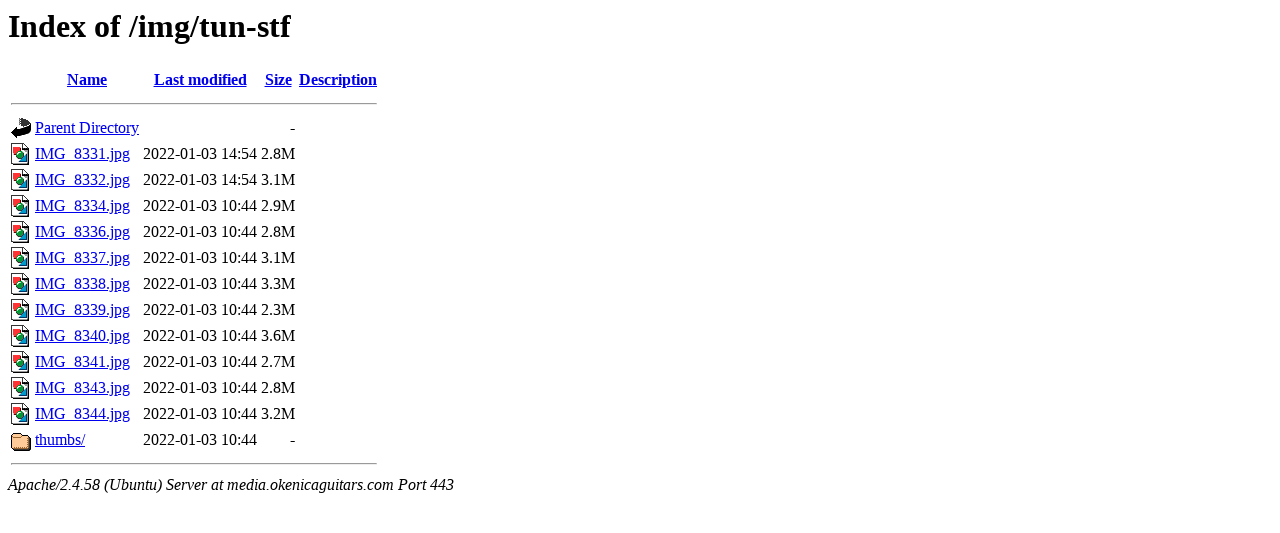

--- FILE ---
content_type: text/html;charset=UTF-8
request_url: https://media.okenicaguitars.com/img/tun-stf/
body_size: 609
content:
<!DOCTYPE HTML PUBLIC "-//W3C//DTD HTML 3.2 Final//EN">
<html>
 <head>
  <title>Index of /img/tun-stf</title>
 </head>
 <body>
<h1>Index of /img/tun-stf</h1>
  <table>
   <tr><th valign="top"><img src="/icons/blank.gif" alt="[ICO]"></th><th><a href="?C=N;O=D">Name</a></th><th><a href="?C=M;O=A">Last modified</a></th><th><a href="?C=S;O=A">Size</a></th><th><a href="?C=D;O=A">Description</a></th></tr>
   <tr><th colspan="5"><hr></th></tr>
<tr><td valign="top"><img src="/icons/back.gif" alt="[PARENTDIR]"></td><td><a href="/img/">Parent Directory</a></td><td>&nbsp;</td><td align="right">  - </td><td>&nbsp;</td></tr>
<tr><td valign="top"><img src="/icons/image2.gif" alt="[IMG]"></td><td><a href="IMG_8331.jpg">IMG_8331.jpg</a></td><td align="right">2022-01-03 14:54  </td><td align="right">2.8M</td><td>&nbsp;</td></tr>
<tr><td valign="top"><img src="/icons/image2.gif" alt="[IMG]"></td><td><a href="IMG_8332.jpg">IMG_8332.jpg</a></td><td align="right">2022-01-03 14:54  </td><td align="right">3.1M</td><td>&nbsp;</td></tr>
<tr><td valign="top"><img src="/icons/image2.gif" alt="[IMG]"></td><td><a href="IMG_8334.jpg">IMG_8334.jpg</a></td><td align="right">2022-01-03 10:44  </td><td align="right">2.9M</td><td>&nbsp;</td></tr>
<tr><td valign="top"><img src="/icons/image2.gif" alt="[IMG]"></td><td><a href="IMG_8336.jpg">IMG_8336.jpg</a></td><td align="right">2022-01-03 10:44  </td><td align="right">2.8M</td><td>&nbsp;</td></tr>
<tr><td valign="top"><img src="/icons/image2.gif" alt="[IMG]"></td><td><a href="IMG_8337.jpg">IMG_8337.jpg</a></td><td align="right">2022-01-03 10:44  </td><td align="right">3.1M</td><td>&nbsp;</td></tr>
<tr><td valign="top"><img src="/icons/image2.gif" alt="[IMG]"></td><td><a href="IMG_8338.jpg">IMG_8338.jpg</a></td><td align="right">2022-01-03 10:44  </td><td align="right">3.3M</td><td>&nbsp;</td></tr>
<tr><td valign="top"><img src="/icons/image2.gif" alt="[IMG]"></td><td><a href="IMG_8339.jpg">IMG_8339.jpg</a></td><td align="right">2022-01-03 10:44  </td><td align="right">2.3M</td><td>&nbsp;</td></tr>
<tr><td valign="top"><img src="/icons/image2.gif" alt="[IMG]"></td><td><a href="IMG_8340.jpg">IMG_8340.jpg</a></td><td align="right">2022-01-03 10:44  </td><td align="right">3.6M</td><td>&nbsp;</td></tr>
<tr><td valign="top"><img src="/icons/image2.gif" alt="[IMG]"></td><td><a href="IMG_8341.jpg">IMG_8341.jpg</a></td><td align="right">2022-01-03 10:44  </td><td align="right">2.7M</td><td>&nbsp;</td></tr>
<tr><td valign="top"><img src="/icons/image2.gif" alt="[IMG]"></td><td><a href="IMG_8343.jpg">IMG_8343.jpg</a></td><td align="right">2022-01-03 10:44  </td><td align="right">2.8M</td><td>&nbsp;</td></tr>
<tr><td valign="top"><img src="/icons/image2.gif" alt="[IMG]"></td><td><a href="IMG_8344.jpg">IMG_8344.jpg</a></td><td align="right">2022-01-03 10:44  </td><td align="right">3.2M</td><td>&nbsp;</td></tr>
<tr><td valign="top"><img src="/icons/folder.gif" alt="[DIR]"></td><td><a href="thumbs/">thumbs/</a></td><td align="right">2022-01-03 10:44  </td><td align="right">  - </td><td>&nbsp;</td></tr>
   <tr><th colspan="5"><hr></th></tr>
</table>
<address>Apache/2.4.58 (Ubuntu) Server at media.okenicaguitars.com Port 443</address>
</body></html>
